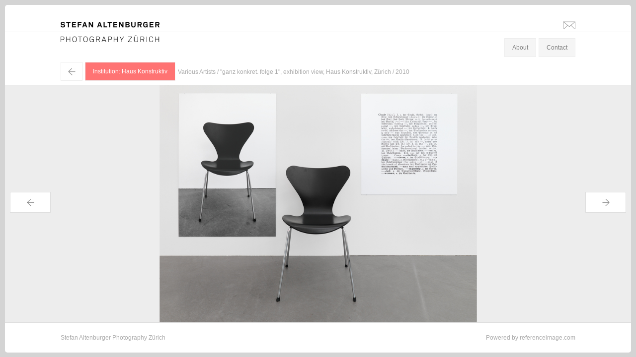

--- FILE ---
content_type: text/html; charset=utf-8
request_url: https://stefanaltenburger.com/institutions/Haus%20Konstruktiv/158057
body_size: 45775
content:
<!DOCTYPE html>
<html>
<head>
<title>Stefan Altenburger Photography Zürich - Institutions - Haus konstruktiv - Various Artists &quot;ganz konkret. folge 1&quot;, exhibition view, Haus Konstruktiv, Zürich  2010</title>
<link rel="stylesheet" media="all" href="/assets/application-ff69eaf63fad12e42e23818bfb6353fde9de82e33d88653379e0f6af50ab4980.css" />
<script src="/assets/application-1ccabb943c62dcbad0ed72742a0ec964621ee85d30beb2770bf32461263a4040.js"></script>
<meta content='yes' name='apple-mobile-web-app-capable'>
<meta content='black' name='apple-mobile-web-app-status-bar-style'>
<meta content='width=device-width, initial-scale=1.0, minimum-scale=1.0, maximum-scale=1.0, user-scalable=no' name='viewport'>
<script type="text/javascript" src="https://fast.fonts.com/jsapi/d756564e-1d37-4151-915e-29b6f0ce9323.js"></script>
<meta name="csrf-param" content="authenticity_token" />
<meta name="csrf-token" content="XT453dPoOyiNuCb3Lr9S4cbChuj9dMmZoD+5JXkUPLzMruSIXm1CwOWXnjkQRo1OJGk47+knUKAMwU9LLNEoaQ==" />
</head>
<body>
<div id='header'>
<div class='holder'>
<div class='centerbox' id='title'>
<h1><a href="/">Stefan Altenburger</a></h1>
<a encode="hex" class="mailto" href="mailto:info@stefanaltenburger.com">info@stefanaltenburger.com</a>
</div>
<hr>
<div class='centerbox' id='sitenav'>
<h2><a href="/">Photography Zürich</a></h2>
<ul class='nav'>
<li>
<a class='about' href='#'>About</a>
</li>
<li style='margin-right: 0'>
<a class='contact' href='#'>Contact</a>
</li>
</ul>
</div>
<div id='about'>
<div class='centerbox'>
<h2>

</h2>
<div class='col1'>
<p>Stefan Altenburger was born in 1968, grew up in Zurich, attended primary school and grammar school there and matriculated at the &Eacute;cole sup&eacute;rieure d'arts appliqu&eacute;s in Vevey on Lake Geneva in 1987, where he studied photography until 1991. While still a student, he was commissioned by <em>DU</em>, the well-known Swiss cultural magazine, to take photographs for its planned issue &ldquo;Brachland Berlin&rdquo; (&ldquo;Wasteland Berlin&rdquo;). In 1990, immediately after the fall of the Berlin Wall, he traveled to Berlin, where he photographed such famous, yet at that time still inhospitable places as Alexanderplatz, Brandenburger Tor, Schlossplatz, Potsdamer Platz, as well as subway stations and underpasses, which in their anonymity and bleakness seem devoid of all culture in his photographs. Here space and time seem to stand still, drained of all life, while the chosen perspectives and the image details bring the plasticity of railings, stairs, grids, lamps, door canopies and building facades to the fore. Altenburger sees the city as the product of a proliferation of cultural decay and depicts it as a witness to the loss of identity and utopia.<sup>1</sup><span class="Apple-converted-space">&nbsp;</span></p>
<p>&nbsp;</p>
<p>These extraordinary photographs, which show only a brief moment in Berlin's long history, do in a way anticipate his later documentary works for artists, galleries and museums. Thus, in this sense, it was not really a break when, a few years later, he decided to abandon his work as an artist in favor of purely documentary photography entirely at the service of the art world. Indeed, he had never wanted to be a supplier of meanings. The essential qualities of his photographs&mdash;laconicism, irritation, geometry, irony, hidden humor&mdash;were merely intended to inspire viewers to think about the difference between the essence and the appearance of things. In this sense, Altenburger is the ideal exhibition visitor and viewer of works of art and the perfect documentary photographer of the contemporary art scene and exhibition business. Everything that had made him stand out as an artist could be exploited in his new task. All his artistic intuition needed was a new, worthwhile purpose.<span class="Apple-converted-space">&nbsp;</span></p>
<p>&nbsp;</p>
<p>And because he succeeded in doing this from the very beginning, he now documents works of art and exhibitions by the most successful artists in the world's most famous museums and galleries. And this he does this with this extremely sensitive eye, which can quite literally look back on years of artistic training, not least under the influence of the dreamy, ironic charm of the electro-pop world. Altenburger also caused a sensation in the 1990s and early 2000s as a producer of electroclash music. Fans will never forget his legendary collaboration with Miss Kittin and their joint hit &ldquo;Rippin Kittin&rdquo; (2001), which even today hasn't lost anything of its languorous, casually cool melancholy.</p>
<p>&nbsp;</p>
<p>Just how unobtrusively beautiful and precise Altenburger&rsquo;s documentary photographs in fact are can be clearly seen, for example, in his images of Urs Fischer's sculptures, installations and exhibitions that were shown at the New Museum, New York (2009), the Brant Foundation, New York (2010), the Palazzo Grassi, Venice (2012), the Kunsthalle, Vienna (2012) and the MOCA, Los Angeles (2013). Here his highly objective and skilful way of capturing precisely what he sees makes Fischer's works seem especially present and alive in these images. He reveals their very essence, as though turning them inside out, breathes life and soul into them and makes their unusual materiality vibrate. But that is not all: in the spirit of his earlier photographs, he not only sets Fischer&rsquo;s sculptures in a relationship to the viewer and the exhibition venue, but also lends the design elements of the architecture itself an unmistakable face. This is the reason why his photographic documentations of installations dismantled after the end of the exhibition can mutate into works of art themselves.</p>
<p>&nbsp;</p>
<p>Stefan Altenburger's photographic works in the art scene are stylistically influential in much the same way as those of Anton Corbijn in the music scene, although his way of capturing things differs diametrically from that of the Dutchman. While Corbijn overly dramatizes his portraits and record covers in post-production, Altenburger is the absolute master of laconicism when it comes to photographing works of art. This is why he is actually much closer to the Jamaican-American photographer Percy Rainford (1901 &ndash; 1976), who according to Man Ray was one of the greatest photographers of the American art scene. Rainford began his career in the early 1930s in Manhattan as a photographer of paintings and sculptures for catalogues and art magazines. He later worked for the major museums in New York, including the Whitney Museum and the Metropolitan Museum of Art. Thanks to his technical skill and artistic empathy, he was also in high popular demand with artists. Marcel Duchamp, for example, commissioned him for some of his most important photographic works. In 1945 Rainford not only portrayed the artist in the guise of an 85-year-old (<em>Marcel Duchamp at the Age of 85</em>) but in the same year also photographed the famous smoking wine bottle for the cover of the special Duchamp edition of the <em>View</em> magazine.<sup>2</sup><span class="Apple-converted-space">&nbsp;</span></p>
<p>&nbsp;</p>
<p>Like Percy Rainford, Stefan Altenburger is a master of precision and restraint. He puts himself entirely at the service of the subject matter and does everything in his power to do photographic justice to the character and presence of a work of art.</p>
<p>&nbsp;</p>
<p>&nbsp;</p>
<p>Stefan Banz</p>
<p>&nbsp;</p>
<p>&nbsp;</p>
<p><sup>1</sup> Freely adapted from Kathrin Frauenfelder. See the website of the SIK, the Swiss Institute for Art Research, on Stefan Altenburger (<a href="http://www.sikart.ch/KuenstlerInnen.aspx?id=4027534">http://www.sikart.ch/KuenstlerInnen.aspx?id=4027534</a>, accessed<span class="Apple-converted-space">&nbsp; </span>November 19, 2018).</p>
<p><sup>2</sup> See Michael R. Taylor, <em>Percy Rainford: Duchamp&rsquo;s &ldquo;Invisible&rdquo; Photographer</em>, edited by Stefan Banz; Verlag f&uuml;r moderne Kunst, Vienna; and Les Presses du r&eacute;el, Dijon, 2018.</p>
</div>
<div class='col2'>
<p>Stefan Altenburger wurde 1968 geboren, wuchs in Z&uuml;rich auf, besuchte dort Grundschule und Gymnasium und schloss 1987 mit der Matura ab. Von 1987 bis 1991 studierte er Fotografie an der &Eacute;cole sup&eacute;rieure d&rsquo;arts appliqu&eacute;s in Vevey am Genfersee. Noch w&auml;hrend seines Studiums wurde er von der bekannten Schweizer Kulturzeitschrift <em>DU</em> beauftragt, Fotografien f&uuml;r ihr geplantes Heft &laquo;Brachland Berlin&raquo; zu machen. So reiste er 1990, unmittelbar nach dem Mauerfall, nach Berlin und fotografierte dort ber&uuml;hmte, damals ziemlich unwirtliche Orte wie Alexanderplatz, Brandenburger Tor, Schlossplatz, Potsdamer Platz, aber auch U-Bahn-Stationen und Unterf&uuml;hrungen, die auf seinen Bildern in ihrer Anonymit&auml;t und Kargheit wie kulturentleert wirken. Bar jeglichen Lebens scheinen Raum und Zeit still zu stehen. Hingegen lassen die Perspektiven und die ausgew&auml;hlten Bildausschnitte die Plastizit&auml;t von Gel&auml;ndern, Treppen, Gittern, Lampen, Vord&auml;chern und Geb&auml;udefassaden in den Vordergrund treten. Altenburger begreift die Stadt als Produkt einer Wucherung kulturellen Zerfalls und zeigt sie als Zeugin des Verlusts von Identit&auml;t und Utopie.<sup>1</sup><span class="Apple-converted-space">&nbsp;</span></p>
<p>&nbsp;</p>
<p>Diese aussergew&ouml;hnlichen Fotografien, die einen nur kurz existierenden Moment in der langen Geschichte Berlins zeigen, nehmen in gewisser Weise bereits seine sp&auml;teren dokumentarischen Arbeiten f&uuml;r K&uuml;nstler, Galerien und Museen vorweg. In diesem Sinne war es nicht wirklich ein Bruch, als er sich einige Jahre sp&auml;ter entschied, die freie k&uuml;nstlerische T&auml;tigkeit zugunsten einer dokumentarischen Bildarbeit, die sich ganz in den Dienst des Kunstbetriebs stellt, aufzugeben. Denn er wollte nie ein Lieferant von Bedeutungen sein. Lakonik, Irritation, Geometrie, Ironie, und versteckter Humor als wesentliche Eigenschaften seiner Fotos sollten die Betrachtenden lediglich dazu anregen, &uuml;ber den Unterschied zwischen Wesen und Erscheinung von Dingen nachzudenken. In diesem Sinne ist Altenburger der ideale Ausstellungsbesucher und Betrachter von Kunstwerken und der perfekte Dokumentarist des zeitgen&ouml;ssischen Kunst- und Ausstellungsbetriebs. Denn all das, was ihn bisher als K&uuml;nstler ausgemacht hatte, konnte er auch bei seiner neuen Aufgabe in die Waagschale werfen, er musste seinem k&uuml;nstlerischen Gesp&uuml;r nur einen neuen Wert und eine neue Funktion zuweisen.<span class="Apple-converted-space">&nbsp;</span></p>
<p>&nbsp;</p>
<p>Und weil ihm dies von Anfang an uneingeschr&auml;nkt gelungen ist, dokumentiert er heute Kunstwerke und Ausstellungen der erfolgreichsten K&uuml;nstler in den bekanntesten Museen und Galerien der Welt. Und er tut dies mit diesem ausgesprochen feinsinnigen Auge, das einerseits jahrelang k&uuml;nstlerisch geschult und andererseits auch durch den leichtf&uuml;ssigen und ironischen Charme der Elektro-Pop-Welt beeinflusst wurde. Denn Altenburger machte in den 1990er und Anfang der 2000er Jahre auch als Produzent von Electroclash-Musik Furore. Wer erinnert sich nicht an seine legend&auml;re Zusammenarbeit mit Miss Kittin und ihren gemeinsamen Hit &laquo;Rippin Kittin&raquo; (2001), der auch heute noch nichts von seiner leicht vertr&auml;umten und l&auml;ssig unterk&uuml;hlen Form von Melancholie verloren hat.</p>
<p>&nbsp;</p>
<p>Wie unaufdringlich sch&ouml;n und pr&auml;zise seine dokumentarischen Aufnahmen tats&auml;chlich sind, zeigt sich zum Beispiel exemplarisch in den Bildern der Skulpturen, Installationen und Ausstellungen von Urs Fischer, die im New Museum (2009), in der Brant Foundation (2010), im Palazzo Grassi (2012), in der Kunsthalle Wien (2012) oder im MOCA in Los Angeles (2013) entstanden sind. Durch seine ausgesprochen sachliche und virtuose Art, Gesehenes fotografisch festzuhalten, erscheinen Fischers Werke auf diesen Fotografien besonders pr&auml;sent und lebendig. Er kehrt ihr Inneres heraus, haucht ihnen eine Seele ein und bringt ihre ungew&ouml;hnliche Materialit&auml;t zum Vibrieren. Und ganz im Sinne seiner fr&uuml;heren Fotografien, zeigt er dessen Skulpturen nicht nur in Beziehung zu Betrachter und Ausstellungsort, sondern gibt den Gestaltungselementen der Architektur selbst ein unverwechselbares Gesicht. Das ist der Grund, warum seine fotografischen Dokumentationen von Installationen, die nach Ausstellungsende wieder abgebaut werden, quasi selbst zu Kunstwerken mutieren k&ouml;nnen.</p>
<p>&nbsp;</p>
<p>Stefan Altenburger ist mit seinen fotografischen Arbeiten in der Kunstszene &auml;hnlich stilbildend wie Anton Corbijn in der Musikszene, obwohl seine Art, Dinge festzuhalten, derjenigen des Niederl&auml;nders diametral entgegengesetzt ist. W&auml;hrend Corbijn seine Portr&auml;ts und Plattencovers in der Nachbearbeitung massiv dramatisiert, ist Altenburger beim Fotografieren von Kunstwerken der absolute Meister der Lakonik. Deshalb steht er eigentlich dem jamaikanisch-amerikanischen Fotografen Percy Rainford (1901&ndash;1976) sehr viel n&auml;her, der nach Ansicht Man Rays zu den gr&ouml;ssten Fotografen des amerikanischen Kunstbetriebs geh&ouml;rt. Rainford begann seine Karriere in den fr&uuml;hen 1930er Jahren in Manhatten als Fotograf von Gem&auml;lden und Skulpturen f&uuml;r Kataloge und Kunstzeitschriften. Sp&auml;ter arbeitete er f&uuml;r die wichtigsten Museen in New York, darunter das Whitney Museum und das Metropolitan Museum of Art. Wegen seines technischen K&ouml;nnens und seines grossen k&uuml;nstlerischen Einf&uuml;hlungsverm&ouml;gens war er auch bei K&uuml;nstlern sehr gefragt und beliebt. Marcel Duchamp zum Beispiel engagierte ihn bei einigen seiner wichtigsten fotografischen Arbeiten. So portr&auml;tierte Rainford den K&uuml;nstler 1945 nicht nur in der Maske eines 85-j&auml;hrigen (<em>Marcel Duchamp at the Age of 85),</em> sondern fotografierte im gleichen Jahr auch die ber&uuml;hmte rauchende Weinflasche f&uuml;r den Umschlag der Duchamp-Sonderausgabe des <em>View</em>-Magazins.<sup>2</sup><span class="Apple-converted-space">&nbsp;</span></p>
<p>&nbsp;</p>
<p>Stefan Altenburger ist, wie Percy Rainford, ein Meister der Pr&auml;zision und Zur&uuml;ckhaltung. Er stellt sich ganz in den Dienst der Sache und unternimmt alles, um dem Charakter und der Pr&auml;senz eines Kunstwerks fotografisch gerecht zu werden.</p>
<p>&nbsp;</p>
<p>Stefan Banz</p>
<p>&nbsp;</p>
<p>&nbsp;</p>
<p><sup>1</sup> Frei nach Kathrin Frauenfelder. Siehe die Webseite des SIK, des Schweizerischen Instituts f&uuml;r Kunstwissenschaft, zu Stefan Altenburger (http://www.sikart.ch/KuenstlerInnen.aspx?id=4027534, besucht am 19. November 2018).</p>
<p><sup>2</sup> Siehe Michael R. Taylor, <em>Percy Rainford: Duchamp&rsquo;s &laquo;Invisible&raquo; Photographer</em>, herausgegeben von Stefan Banz; Verlag f&uuml;r moderne Kunst, Wien; und Les Presses du r&eacute;el, Dijon, 2018.</p>
</div>
</div>
</div>
<div id='contact'>
<div class='centerbox'>
<div class='col1'>
<h2>Contact</h2>
<address>
<div class='line'>
Stefan Altenburger Photography Zürich
</div>
<div class='line'>
Hegianwandweg 36
</div>
<div class='line'>
8045 Zürich
</div>
<div class='phone'>
<a href="tel:+41 79 694 08 81">+41 79 694 08 81</a>
</div>
<div class='email'><a encode="hex" href="mailto:info@stefanaltenburger.com">info@stefanaltenburger.com</a></div>
</address>
</div>
<div class='col2'>
<form class="new_contact" id="new_contact" action="/contacts" accept-charset="UTF-8" method="post"><input name="utf8" type="hidden" value="&#x2713;" /><input type="hidden" name="authenticity_token" value="GKIwNg5eouOI/gkONQu6sgvXpk+od1JbV9+vMRkdCQaz3b1agYd1Bhd5I1QwrbLmTBQMAWE62sNb+3MQwuiCtg==" /><input type="Email" placeholder="Email" class="required email" tabindex="1" name="contact[email]" id="contact_email" />
<input placeholder="Name" tabindex="2" class="required" type="text" name="contact[name]" id="contact_name" />
<textarea placeholder="Your Message" class="required" tabindex="3" name="contact[body]" id="contact_body">
</textarea>
<input type="submit" name="commit" value="Send" id="contact_submit" tabindex="4" data-disable-with="Send" />
</form><div id='new_contact_success'>
Thank you!
</div>
</div>
</div>
</div>
<div class='centerbox' id='menu'>
<ul class='nav'>
<li class='back'>
<a href="/institutions/Haus%20Konstruktiv">←</a>
</li>
<li class='institutions active'>
<a href="/institutions/Haus%20Konstruktiv">Institution: Haus Konstruktiv</a>
</li>
<li class='caption'>Various Artists / &quot;ganz konkret. folge 1&quot;, exhibition view, Haus Konstruktiv, Zürich  / 2010</li>
</ul>
</div>
</div>
</div>
<div id='main'>
<a href='#' id='prev'>←</a>
<a href='#' id='next'>→</a>
<div id='slide_show'>
<div id='slider'>
<div class='picture' data-alt='Various Artists / &quot;Visionäre Sammlung Vol.18: Haus des Künstlers&quot;, exhibition view, Haus Konstruktiv, Zürich / 2012' data-height='5031' data-src='/system/158240.jpeg' data-width='6709' id='158240' style='display:none'>
</div>
<div class='picture' data-alt='Ryan Gander / &quot;Approach it Slowly from the Left. Zurich Art Prize 2010&quot;, exhibition view, Haus Konstruktiv, Zürich / 2010' data-height='6709' data-src='/system/158045.jpeg' data-width='5031' id='158045' style='display:none'>
</div>
<div class='picture' data-alt='Carlos Bunga / &quot;I am a Nomad&quot;, exhibition view, Haus Konstruktiv, Zürich / 2015' data-height='8173' data-src='/system/387607.jpeg' data-width='6130' id='387607' style='display:none'>
</div>
<div class='picture' data-alt='Mariana Castillo Deball / &quot;Zurich Art Prize 2012&quot;, exhibition view, Haus Konstruktiv, Zürich / 2012' data-height='6130' data-src='/system/173467.jpeg' data-width='8173' id='173467' style='display:none'>
</div>
<div class='picture' data-alt='Joseph Kosuth / &quot;Texts for Nothing (Waiting for-) Samuel Beckett, in play&quot;, exhibition view, Haus Konstruktiv, Zürich / 2011' data-height='5412' data-src='/system/158128.jpeg' data-width='7216' id='158128' style='display:none'>
</div>
<div class='picture' data-alt='Carsten Nicolai / &quot;static fades&quot;, exhibition view, Haus Konstruktiv, Zürich  / 2009' data-height='3579' data-src='/system/157707.jpeg' data-width='5031' id='157707' style='display:none'>
</div>
<div class='picture' data-alt='Various Artists / &quot;ganz konkret. folge 1&quot;, exhibition view, Haus Konstruktiv, Zürich  / 2010' data-height='5033' data-src='/system/158083.jpeg' data-width='6709' id='158083' style='display:none'>
</div>
<div class='picture' data-alt='Various Artists / &quot;Dimensionen konstruktiver Kunst in Brasilien - Die Sammlung Adolpho Leirner&quot;, exhibition view, Haus Konstruktiv, Zürich / 2009' data-height='5039' data-src='/system/157970.jpeg' data-width='8169' id='157970' style='display:none'>
</div>
<div class='picture' data-alt='Jakob Bill / &quot;Eine Retrospektive&quot;, exhibition view, Haus Konstruktiv, Zürich / 2012' data-height='6130' data-src='/system/173492.jpeg' data-width='8173' id='173492' style='display:none'>
</div>
<div class='picture' data-alt='Max Bill / &quot;max bill 100&quot;, exhibition view, Haus Konstruktiv, Zürich  / 2009' data-height='3579' data-src='/system/157876.jpeg' data-width='5032' id='157876' style='display:none'>
</div>
<div class='picture' data-alt='Various Artists / &quot;Visionäre Sammlung Vol.6: Passage Tradition&quot;, exhibition view, Haus Konstruktiv, Zürich  / 2009' data-height='3579' data-src='/system/93593.jpeg' data-width='5032' id='93593' style='display:none'>
</div>
<div class='picture' data-alt='Rolf Schroeter / &quot;Kontakt&quot;, exhibition view, Haus Konstruktiv, Zürich  / 2012' data-height='5031' data-src='/system/158197.jpeg' data-width='6709' id='158197' style='display:none'>
</div>
<div class='picture' data-alt='Various Artists / &quot;ganz konkret. folge 1&quot;, exhibition view, Haus Konstruktiv, Zürich  / 2010' data-height='5031' data-src='/system/93848.jpeg' data-width='6709' id='93848' style='display:none'>
</div>
<div class='picture' data-alt='Andreas Christen / &quot;Zwischen Malerei und Objekt&quot;, exhibition view, Haus Konstruktiv, Zürich  / 2009' data-height='3579' data-src='/system/157808.jpeg' data-width='5032' id='157808' style='display:none'>
</div>
<div class='picture' data-alt='Berndt und Anna Blume / &quot;de-konstruktiv&quot;, exhibition view, Haus Konstruktiv, Zürich  / 2009' data-height='3579' data-src='/system/157679.jpeg' data-width='5031' id='157679' style='display:none'>
</div>
<div class='picture' data-alt='Elias Crespin / &quot;Gebaute Vision - Abstrakte und konkrete Kunst aus Lateinamerika: Die Sammlung Ella Fontanals-Cisneros&quot;, exhibition view, Haus Konstruktiv, Zürich / 2011' data-height='5031' data-src='/system/158119.jpeg' data-width='6709' id='158119' style='display:none'>
</div>
<div class='picture' data-alt='Nelly Rudin / &quot;Open Space&quot;, exhibition view, Haus Konstruktiv, Zürich  / 2011' data-height='5031' data-src='/system/158175.jpeg' data-width='6709' id='158175' style='display:none'>
</div>
<div class='picture' data-alt='Various Artists / &quot;Dimensionen konstruktiver Kunst in Brasilien - Die Sammlung Adolpho Leirner&quot;, exhibition view, Haus Konstruktiv, Zürich / 2009' data-height='5031' data-src='/system/157983.jpeg' data-width='6709' id='157983' style='display:none'>
</div>
<div class='picture' data-alt='Various Artists / &quot;ganz konkret. folge 2&quot;, exhibition view, Haus Konstruktiv, Zürich  / 2010' data-height='5031' data-src='/system/158091.jpeg' data-width='6709' id='158091' style='display:none'>
</div>
<div class='picture' data-alt='Carlos Bunga / &quot;I am a Nomad&quot;, exhibition view, Haus Konstruktiv, Zürich / 2015' data-height='6130' data-src='/system/387606.jpeg' data-width='8173' id='387606' style='display:none'>
</div>
<div class='picture' data-alt='Klaus Lutz / &quot;Im Universum&quot;, exhibition view, Haus Konstruktiv, Zürich / 2012' data-height='5031' data-src='/system/158259.jpeg' data-width='6709' id='158259' style='display:none'>
</div>
<div class='picture' data-alt='Various Artists / &quot;Hotspot Istanbul&quot;, exhibition view, Haus Konstruktiv, Zürich  / 2013' data-height='8173' data-src='/system/219803.jpeg' data-width='6130' id='219803' style='display:none'>
</div>
<div class='picture' data-alt='Carsten Nicolai / &quot;static fades&quot;, exhibition view, Haus Konstruktiv, Zürich  / 2009' data-height='3579' data-src='/system/157698.jpeg' data-width='5031' id='157698' style='display:none'>
</div>
<div class='picture' data-alt='Carlos Bunga / &quot;I am a Nomad&quot;, exhibition view, Haus Konstruktiv, Zürich / 2015' data-height='6130' data-src='/system/387608.jpeg' data-width='8173' id='387608' style='display:none'>
</div>
<div class='picture' data-alt='Klaus Lutz / &quot;Im Universum&quot;, exhibition view, Haus Konstruktiv, Zürich / 2012' data-height='5031' data-src='/system/158245.jpeg' data-width='6709' id='158245' style='display:none'>
</div>
<div class='picture' data-alt='Andreas Christen / &quot;Zwischen Malerei und Objekt&quot;, exhibition view, Haus Konstruktiv, Zürich  / 2009' data-height='5032' data-src='/system/93598.jpeg' data-width='3579' id='93598' style='display:none'>
</div>
<div class='picture' data-alt='William Kentridge / &quot;The Nose&quot;, exhibition view, Haus Konstruktiv, Zürich / 2015' data-height='6130' data-src='/system/387611.jpeg' data-width='8173' id='387611' style='display:none'>
</div>
<div class='picture' data-alt='Nelly Rudin / &quot;Open Space&quot;, exhibition view, Haus Konstruktiv, Zürich  / 2011' data-height='5031' data-src='/system/158187.jpeg' data-width='6709' id='158187' style='display:none'>
</div>
<div class='picture' data-alt='Klaus Lutz / &quot;Im Universum&quot;, exhibition view, Haus Konstruktiv, Zürich / 2012' data-height='7216' data-src='/system/158250.jpeg' data-width='5412' id='158250' style='display:none'>
</div>
<div class='picture' data-alt='Kilian Ruethemann / &quot;Room for Milk&quot;, exhibition view, Haus Konstruktiv, Zürich / 2012' data-height='6130' data-src='/system/173497.jpeg' data-width='9757' id='173497' style='display:none'>
</div>
<div class='picture' data-alt='Charlotte Posenenske / Exhibition view, Haus Konstruktiv, Zürich / 2010' data-height='5031' data-src='/system/157996.jpeg' data-width='6709' id='157996' style='display:none'>
</div>
<div class='picture' data-alt='Ryan Gander / &quot;Approach it Slowly from the Left. Zurich Art Prize 2010&quot;, exhibition view, Haus Konstruktiv, Zürich / 2010' data-height='6709' data-src='/system/158021.jpeg' data-width='5031' id='158021' style='display:none'>
</div>
<div class='picture' data-alt='Peter Roehr / &quot;Visionäre Sammlung Vol.12&quot;, exhibition view, Haus Konstruktiv, Zürich  / 2010' data-height='5031' data-src='/system/158004.jpeg' data-width='6909' id='158004' style='display:none'>
</div>
<div class='picture' data-alt='Gianni Colombo / &quot;Ambienti&quot;, exhibition view, Haus Konstruktiv, Zürich / 2009' data-height='4772' data-src='/system/157915.jpeg' data-width='6709' id='157915' style='display:none'>
</div>
<div class='picture' data-alt='Charlotte Posenenske / Exhibition view, Haus Konstruktiv, Zürich / 2010' data-height='5031' data-src='/system/157997.jpeg' data-width='6709' id='157997' style='display:none'>
</div>
<div class='picture' data-alt='Ryan Gander / &quot;Approach it Slowly from the Left. Zurich Art Prize 2010&quot;, exhibition view, Haus Konstruktiv, Zürich / 2010' data-height='5031' data-src='/system/158038.jpeg' data-width='6709' id='158038' style='display:none'>
</div>
<div class='picture' data-alt='William Kentridge / &quot;The Nose&quot;, exhibition view, Haus Konstruktiv, Zürich / 2015' data-height='6130' data-src='/system/387610.jpeg' data-width='8173' id='387610' style='display:none'>
</div>
<div class='picture' data-alt='Gottfried Honegger / Exhibition view, Haus Konstruktiv, Zürich  / 2009' data-height='3579' data-src='/system/157738.jpeg' data-width='5031' id='157738' style='display:none'>
</div>
<div class='picture' data-alt='Various Artists / &quot;ganz konkret. folge 2&quot;, exhibition view, Haus Konstruktiv, Zürich  / 2010' data-height='5031' data-src='/system/158102.jpeg' data-width='6709' id='158102' style='display:none'>
</div>
<div class='picture' data-alt='Kilian Ruethemann / &quot;Room for Milk&quot;, exhibition view, Haus Konstruktiv, Zürich / 2012' data-height='6130' data-src='/system/173499.jpeg' data-width='8173' id='173499' style='display:none'>
</div>
<div class='picture' data-alt='Max Bill / &quot;max bill 100&quot;, exhibition view, Haus Konstruktiv, Zürich  / 2009' data-height='3579' data-src='/system/157864.jpeg' data-width='5032' id='157864' style='display:none'>
</div>
<div class='picture' data-alt='Rolf Schroeter / &quot;Kontakt&quot;, exhibition view, Haus Konstruktiv, Zürich  / 2012' data-height='5031' data-src='/system/158219.jpeg' data-width='6709' id='158219' style='display:none'>
</div>
<div class='picture' data-alt='Various Artists / &quot;Dimensionen konstruktiver Kunst in Brasilien - Die Sammlung Adolpho Leirner&quot;, exhibition view, Haus Konstruktiv, Zürich / 2009' data-height='5031' data-src='/system/157978.jpeg' data-width='6709' id='157978' style='display:none'>
</div>
<div class='picture' data-alt='Various Artists / &quot;ganz konkret. folge 2&quot;, exhibition view, Haus Konstruktiv, Zürich  / 2010' data-height='5031' data-src='/system/158087.jpeg' data-width='6709' id='158087' style='display:none'>
</div>
<div class='picture' data-alt='Various Artists / &quot;ganz konkret. folge 1&quot;, exhibition view, Haus Konstruktiv, Zürich  / 2010' data-height='5031' data-src='/system/158067.jpeg' data-width='6709' id='158067' style='display:none'>
</div>
<div class='picture' data-alt='Klaus Lutz / &quot;Im Universum&quot;, exhibition view, Haus Konstruktiv, Zürich / 2012' data-height='5031' data-src='/system/158257.jpeg' data-width='6709' id='158257' style='display:none'>
</div>
<div class='picture' data-alt='Various Artists / &quot;ganz konkret. folge 1&quot;, exhibition view, Haus Konstruktiv, Zürich  / 2010' data-height='5031' data-src='/system/158059.jpeg' data-width='6709' id='158059' style='display:none'>
</div>
<div class='picture' data-alt='Berndt und Anna Blume / &quot;de-konstruktiv&quot;, exhibition view, Haus Konstruktiv, Zürich  / 2009' data-height='3579' data-src='/system/157687.jpeg' data-width='5031' id='157687' style='display:none'>
</div>
<div class='picture' data-alt='Philippe Decrauzat / Exhibition view, Haus Konstruktiv, Zürich / 2009' data-height='5031' data-src='/system/145202.jpeg' data-width='6709' id='145202' style='display:none'>
</div>
<div class='picture' data-alt='Philippe Decrauzat / Exhibition view, Haus Konstruktiv, Zürich / 2009' data-height='5031' data-src='/system/93786.jpeg' data-width='6709' id='93786' style='display:none'>
</div>
<div class='picture' data-alt='Andreas Christen / &quot;Zwischen Malerei und Objekt&quot;, exhibition view, Haus Konstruktiv, Zürich  / 2009' data-height='3579' data-src='/system/157802.jpeg' data-width='5032' id='157802' style='display:none'>
</div>
<div class='picture' data-alt='Verena Loewensberg / &quot;Im Atelier von Verena Loewensberg&quot;, exhibition view, Haus Konstruktiv, Zürich / 2012' data-height='6130' data-src='/system/173503.jpeg' data-width='14993' id='173503' style='display:none'>
</div>
<div class='picture' data-alt='Philippe Decrauzat / Exhibition view, Haus Konstruktiv, Zürich / 2009' data-height='5031' data-src='/system/93787.jpeg' data-width='6709' id='93787' style='display:none'>
</div>
<div class='picture' data-alt='Mai-Thu Perret / Exhibition view, Zurich Art Prize, Haus Konstruktiv, Zürich / 2011' data-height='5412' data-src='/system/144696.jpeg' data-width='7216' id='144696' style='display:none'>
</div>
<div class='picture' data-alt='Gottfried Honegger / Exhibition view, Haus Konstruktiv, Zürich  / 2009' data-height='3579' data-src='/system/157736.jpeg' data-width='5031' id='157736' style='display:none'>
</div>
<div class='picture' data-alt='Ryan Gander / &quot;Approach it Slowly from the Left. Zurich Art Prize 2010&quot;, exhibition view, Haus Konstruktiv, Zürich / 2010' data-height='5033' data-src='/system/158044.jpeg' data-width='6709' id='158044' style='display:none'>
</div>
<div class='picture' data-alt='Gianni Colombo / &quot;Ambienti&quot;, exhibition view, Haus Konstruktiv, Zürich / 2009' data-height='4772' data-src='/system/157914.jpeg' data-width='10295' id='157914' style='display:none'>
</div>
<div class='picture' data-alt='Rita Ernst / &quot;Visionäre Sammlung Vol.11: Rita Ernst, Malerei, konkret&quot;, exhibition view, Haus Konstruktiv, Zürich / 2009' data-height='5031' data-src='/system/157955.jpeg' data-width='6709' id='157955' style='display:none'>
</div>
<div class='picture' data-alt='Beat Zoderer / &quot;New Tools for Old Attitudes&quot;, exhibition view, Haus Konstruktiv, Zürich / 2009' data-height='3579' data-src='/system/157840.jpeg' data-width='5032' id='157840' style='display:none'>
</div>
<div class='picture' data-alt='Verena Loewensberg / &quot;Im Atelier von Verena Loewensberg&quot;, exhibition view, Haus Konstruktiv, Zürich / 2012' data-height='6130' data-src='/system/173504.jpeg' data-width='8173' id='173504' style='display:none'>
</div>
<div class='picture' data-alt='Mariana Castillo Deball / &quot;Zurich Art Prize 2012&quot;, exhibition view, Haus Konstruktiv, Zürich / 2012' data-height='6130' data-src='/system/173468.jpeg' data-width='8173' id='173468' style='display:none'>
</div>
<div class='picture' data-alt='Joanne Greenbaum / &quot;Painting&quot;, exhibition view, Haus Konstruktiv, Zürich  / 2009' data-height='3579' data-src='/system/157782.jpeg' data-width='8031' id='157782' style='display:none'>
</div>
<div class='picture' data-alt='Joseph Kosuth / &quot;Texts for Nothing (Waiting for-) Samuel Beckett, in play&quot;, exhibition view, Haus Konstruktiv, Zürich / 2011' data-height='5031' data-src='/system/158141.jpeg' data-width='6709' id='158141' style='display:none'>
</div>
<div class='picture' data-alt='Gottfried Honegger / Exhibition view, Haus Konstruktiv, Zürich  / 2009' data-height='3579' data-src='/system/157725.jpeg' data-width='5031' id='157725' style='display:none'>
</div>
<div class='picture' data-alt='Jakob Bill / &quot;Eine Retrospektive&quot;, exhibition view, Haus Konstruktiv, Zürich / 2012' data-height='6130' data-src='/system/173485.jpeg' data-width='8173' id='173485' style='display:none'>
</div>
<div class='picture' data-alt='Rolf Schroeter / &quot;Kontakt&quot;, exhibition view, Haus Konstruktiv, Zürich  / 2012' data-height='4904' data-src='/system/158225.jpeg' data-width='25354' id='158225' style='display:none'>
</div>
<div class='picture' data-alt='Carsten Nicolai / &quot;static fades&quot;, exhibition view, Haus Konstruktiv, Zürich  / 2009' data-height='3579' data-src='/system/157713.jpeg' data-width='5031' id='157713' style='display:none'>
</div>
<div class='picture' data-alt='Various Artists / &quot;Hotspot Istanbul&quot;, exhibition view, Haus Konstruktiv, Zürich  / 2013' data-height='6130' data-src='/system/219800.jpeg' data-width='8173' id='219800' style='display:none'>
</div>
<div class='picture' data-alt='Mariana Castillo Deball / &quot;Zurich Art Prize 2012&quot;, exhibition view, Haus Konstruktiv, Zürich / 2012' data-height='8173' data-src='/system/173463.jpeg' data-width='6130' id='173463' style='display:none'>
</div>
<div class='picture' data-alt='Various Artists / &quot;ganz konkret. folge 2&quot;, exhibition view, Haus Konstruktiv, Zürich  / 2010' data-height='5031' data-src='/system/158084.jpeg' data-width='6709' id='158084' style='display:none'>
</div>
<div class='picture' data-alt='Various Artists / &quot;Hotspot Istanbul&quot;, exhibition view, Haus Konstruktiv, Zürich  / 2013' data-height='6130' data-src='/system/219799.jpeg' data-width='8173' id='219799' style='display:none'>
</div>
<div class='picture' data-alt='Various Artists / &quot;Die phantastischen Vier - Zürich konkret &amp; Special Friends&quot;, exhibition view, Haus Konstruktiv, Zürich / 2011' data-height='5031' data-src='/system/158148.jpeg' data-width='6709' id='158148' style='display:none'>
</div>
<div class='picture' data-alt='Jochem Hendricks / &quot;Visionäre Sammlung Vol.19&quot;, exhibition view, Haus Konstruktiv, Zürich / 2012' data-height='6130' data-src='/system/173478.jpeg' data-width='8173' id='173478' style='display:none'>
</div>
<div class='picture' data-alt='Carlos Bunga / &quot;I am a Nomad&quot;, exhibition view, Haus Konstruktiv, Zürich / 2015' data-height='6130' data-src='/system/387609.jpeg' data-width='8173' id='387609' style='display:none'>
</div>
<div class='picture' data-alt='Berndt und Anna Blume / &quot;de-konstruktiv&quot;, exhibition view, Haus Konstruktiv, Zürich  / 2009' data-height='3579' data-src='/system/93584.jpeg' data-width='5031' id='93584' style='display:none'>
</div>
<div class='picture' data-alt='Various Artists / &quot;Visionäre Sammlung Vol.15: Minimal-Maximal&quot;, exhibition view, Haus Konstruktiv, Zürich / 2011' data-height='5031' data-src='/system/158147.jpeg' data-width='6709' id='158147' style='display:none'>
</div>
<div class='picture' data-alt='Various Artists / &quot;Visionäre Sammlung Vol.18: Haus des Künstlers&quot;, exhibition view, Haus Konstruktiv, Zürich / 2012' data-height='5031' data-src='/system/158228.jpeg' data-width='6709' id='158228' style='display:none'>
</div>
<div class='picture' data-alt='Franz Mon / &quot;Visionäre Sammlung Vol.13&quot;, exhibition view, Haus Konstruktiv, Zürich  / 2010' data-height='5031' data-src='/system/158049.jpeg' data-width='6709' id='158049' style='display:none'>
</div>
<div class='picture' data-alt='Various Artists / &quot;Gebaute Vision - Abstrakte und konkrete Kunst aus Lateinamerika: Die Sammlung Ella Fontanals-Cisneros&quot;, exhibition view, Haus Konstruktiv, Zürich / 2011' data-height='5031' data-src='/system/158115.jpeg' data-width='6709' id='158115' style='display:none'>
</div>
<div class='picture' data-alt='Camille Graeser / &quot;Vom Entwurf zum Bild&quot;, exhibition view, Haus Konstruktiv, Zürich / 2009' data-height='4772' data-src='/system/157926.jpeg' data-width='6709' id='157926' style='display:none'>
</div>
<div class='picture' data-alt='Various Artists / &quot;Hotspot Istanbul&quot;, exhibition view, Haus Konstruktiv, Zürich  / 2013' data-height='8173' data-src='/system/219802.jpeg' data-width='6130' id='219802' style='display:none'>
</div>
<div class='picture' data-alt='Various Artists / &quot;ganz konkret. folge 2&quot;, exhibition view, Haus Konstruktiv, Zürich  / 2010' data-height='5031' data-src='/system/158095.jpeg' data-width='6709' id='158095' style='display:none'>
</div>
<div class='picture' data-alt='Various Artists / &quot;Visionäre Sammlung Vol.8: Werke aus der Sammlung Haus Konstruktiv und Leihgaben der max, binia + jakob bill stiftung&quot;, exhibition view, Haus Konstruktiv, Zürich / 2009' data-height='3579' data-src='/system/157888.jpeg' data-width='5032' id='157888' style='display:none'>
</div>
<div class='picture' data-alt='Various Artists / &quot;ganz konkret. folge 1&quot;, exhibition view, Haus Konstruktiv, Zürich  / 2010' data-height='5031' data-src='/system/158076.jpeg' data-width='12468' id='158076' style='display:none'>
</div>
<div class='picture' data-alt='Carsten Nicolai / &quot;static fades&quot;, exhibition view, Haus Konstruktiv, Zürich  / 2009' data-height='3579' data-src='/system/157701.jpeg' data-width='5031' id='157701' style='display:none'>
</div>
<div class='picture' data-alt='Max Bill / &quot;max bill 100&quot;, exhibition view, Haus Konstruktiv, Zürich  / 2009' data-height='3579' data-src='/system/93621.jpeg' data-width='5032' id='93621' style='display:none'>
</div>
<div class='picture' data-alt='Various Artists / &quot;ganz konkret. folge 1&quot;, exhibition view, Haus Konstruktiv, Zürich  / 2010' data-height='5031' data-src='/system/158073.jpeg' data-width='6709' id='158073' style='display:none'>
</div>
<div class='picture' data-alt='Rolf Schroeter / &quot;Kontakt&quot;, exhibition view, Haus Konstruktiv, Zürich  / 2012' data-height='5031' data-src='/system/158198.jpeg' data-width='6709' id='158198' style='display:none'>
</div>
<div class='picture' data-alt='Andreas Christen / &quot;Zwischen Malerei und Objekt&quot;, exhibition view, Haus Konstruktiv, Zürich  / 2009' data-height='5032' data-src='/system/157826.jpeg' data-width='3579' id='157826' style='display:none'>
</div>
<div class='picture' data-alt='Jochem Hendricks / &quot;Visionäre Sammlung Vol.19&quot;, exhibition view, Haus Konstruktiv, Zürich / 2012' data-height='6130' data-src='/system/173480.jpeg' data-width='8173' id='173480' style='display:none'>
</div>
<div class='picture' data-alt='Various Artists / &quot;ganz konkret. folge 1&quot;, exhibition view, Haus Konstruktiv, Zürich  / 2010' data-height='5031' data-src='/system/158055.jpeg' data-width='6709' id='158055' style='display:none'>
</div>
<div class='picture' data-alt='Various Artists / &quot;Gebaute Vision - Abstrakte und konkrete Kunst aus Lateinamerika: Die Sammlung Ella Fontanals-Cisneros&quot;, exhibition view, Haus Konstruktiv, Zürich / 2011' data-height='5031' data-src='/system/158110.jpeg' data-width='6709' id='158110' style='display:none'>
</div>
<div class='picture' data-alt=' Adrian Villar Rojas / &quot;Films Before Revolution - Zurich Art Prize 2013&quot;, Haus Konstruktiv, Zürich  / 2013' data-height='6130' data-src='/system/219682.jpeg' data-width='8173' id='219682' style='display:none'>
</div>
<div class='picture' data-alt='Andreas Christen / &quot;Zwischen Malerei und Objekt&quot;, exhibition view, Haus Konstruktiv, Zürich  / 2009' data-height='3579' data-src='/system/157828.jpeg' data-width='5032' id='157828' style='display:none'>
</div>
<div class='picture' data-alt='Rita Ernst / &quot;Visionäre Sammlung Vol.11: Rita Ernst, Malerei, konkret&quot;, exhibition view, Haus Konstruktiv, Zürich / 2009' data-height='5478' data-src='/system/157959.jpeg' data-width='6709' id='157959' style='display:none'>
</div>
<div class='picture' data-alt='Various Artists / &quot;Hotspot Istanbul&quot;, exhibition view, Haus Konstruktiv, Zürich  / 2013' data-height='6130' data-src='/system/219798.jpeg' data-width='8173' id='219798' style='display:none'>
</div>
<div class='picture' data-alt='Various Artists / &quot;Visionäre Sammlung Vol.18: Haus des Künstlers&quot;, exhibition view, Haus Konstruktiv, Zürich / 2012' data-height='5031' data-src='/system/158232.jpeg' data-width='6709' id='158232' style='display:none'>
</div>
<div class='picture' data-alt='Beat Zoderer / &quot;New Tools for Old Attitudes&quot;, exhibition view, Haus Konstruktiv, Zürich / 2009' data-height='3579' data-src='/system/157837.jpeg' data-width='5032' id='157837' style='display:none'>
</div>
<div class='picture' data-alt='Carsten Nicolai / &quot;static fades&quot;, exhibition view, Haus Konstruktiv, Zürich  / 2009' data-height='5031' data-src='/system/157710.jpeg' data-width='3579' id='157710' style='display:none'>
</div>
<div class='picture' data-alt='Various Artists / &quot;Visionäre Sammlung Vol.7: Schönheit nicht nur perfekt&quot;, exhibition view, Haus Konstruktiv, Zürich / 2009' data-height='3579' data-src='/system/157822.jpeg' data-width='5032' id='157822' style='display:none'>
</div>
<div class='picture' data-alt='Various Artists / &quot;Die phantastischen Vier - Zürich konkret &amp; Special Friends&quot;, exhibition view, Haus Konstruktiv, Zürich / 2011' data-height='5031' data-src='/system/158170.jpeg' data-width='6709' id='158170' style='display:none'>
</div>
<div class='picture' data-alt='Elias Crespin / &quot;Gebaute Vision - Abstrakte und konkrete Kunst aus Lateinamerika: Die Sammlung Ella Fontanals-Cisneros&quot;, exhibition view, Haus Konstruktiv, Zürich / 2011' data-height='6709' data-src='/system/158125.jpeg' data-width='5031' id='158125' style='display:none'>
</div>
<div class='picture' data-alt='Various Artists / &quot;Hotspot Istanbul&quot;, exhibition view, Haus Konstruktiv, Zürich  / 2013' data-height='8173' data-src='/system/219801.jpeg' data-width='6130' id='219801' style='display:none'>
</div>
<div class='picture' data-alt='Joseph Kosuth / &quot;Texts for Nothing (Waiting for-) Samuel Beckett, in play&quot;, exhibition view, Haus Konstruktiv, Zürich / 2011' data-height='5031' data-src='/system/158130.jpeg' data-width='6709' id='158130' style='display:none'>
</div>
<div class='picture' data-alt='Various Artists / &quot;Visionäre Sammlung Vol.4: Neue Werke 05-07, Teil 2&quot;, exhibition view, Haus Konstruktiv, Zürich  / 2009' data-height='3579' data-src='/system/157714.jpeg' data-width='5031' id='157714' style='display:none'>
</div>
<div class='picture' data-alt='Mai-Thu Perret / Exhibition view, Zurich Art Prize, Haus Konstruktiv, Zürich / 2011' data-height='5031' data-src='/system/144697.jpeg' data-width='6709' id='144697' style='display:none'>
</div>
<div class='picture' data-alt='Various Artists / &quot;ganz konkret. folge 1&quot;, exhibition view, Haus Konstruktiv, Zürich  / 2010' data-height='5031' data-src='/system/158057.jpeg' data-width='6709' id='158057' style='display:none'>
<img alt='Various Artists / &quot;ganz konkret. folge 1&quot;, exhibition view, Haus Konstruktiv, Zürich  / 2010' src='/system/158057.jpeg'>
</div>
<div class='picture' data-alt='Jochem Hendricks / &quot;Visionäre Sammlung Vol.19&quot;, exhibition view, Haus Konstruktiv, Zürich / 2012' data-height='6130' data-src='/system/173476.jpeg' data-width='8173' id='173476' style='display:none'>
</div>
<div class='picture' data-alt='Takehito Koganezawa / Exhibition view, Haus Konstruktiv, Zürich / 2009' data-height='5031' data-src='/system/93779.jpeg' data-width='6709' id='93779' style='display:none'>
</div>
<div class='picture' data-alt='Charlotte Posenenske / Exhibition view, Haus Konstruktiv, Zürich / 2010' data-height='5031' data-src='/system/158015.jpeg' data-width='6709' id='158015' style='display:none'>
</div>
<div class='picture' data-alt='Jakob Bill / &quot;Eine Retrospektive&quot;, exhibition view, Haus Konstruktiv, Zürich / 2012' data-height='6130' data-src='/system/173488.jpeg' data-width='8173' id='173488' style='display:none'>
</div>
</div>
</div>

</div>
<div id='footer'>
<div class='holder'>
<div class='centerbox'>
<address>
<div id='name'>
Stefan Altenburger Photography Zürich
</div>
<div id='email'>
Powered by
<a rel="external" href="http://www.referenceimage.com">referenceimage.com</a>
</div>
</address>
</div>
</div>
</div>


<script type="text/javascript">

  var _gaq = _gaq || [];
  _gaq.push(['_setAccount', 'UA-34401001-1']);
  _gaq.push(['_setDomainName', 'stefanaltenburger.com']);
  _gaq.push(['_trackPageview']);

  (function() {
    var ga = document.createElement('script'); ga.type = 'text/javascript'; ga.async = true;
    ga.src = ('https:' == document.location.protocol ? 'https://ssl' : 'http://www') + '.google-analytics.com/ga.js';
    var s = document.getElementsByTagName('script')[0]; s.parentNode.insertBefore(ga, s);
  })();

</script>


<!--
<script type="text/javascript">
var pkBaseURL = "https://analytics.panter.ch/";
document.write(unescape("%3Cscript src='" + pkBaseURL + "piwik.js' type='text/javascript'%3E%3C/script%3E"));
$(function() {
  var piwikTracker = Piwik.getTracker(pkBaseURL + "piwik.php", 10);
  piwikTracker.trackPageView();
  piwikTracker.enableLinkTracking();
});
</script>
-->
</body>
</html>
